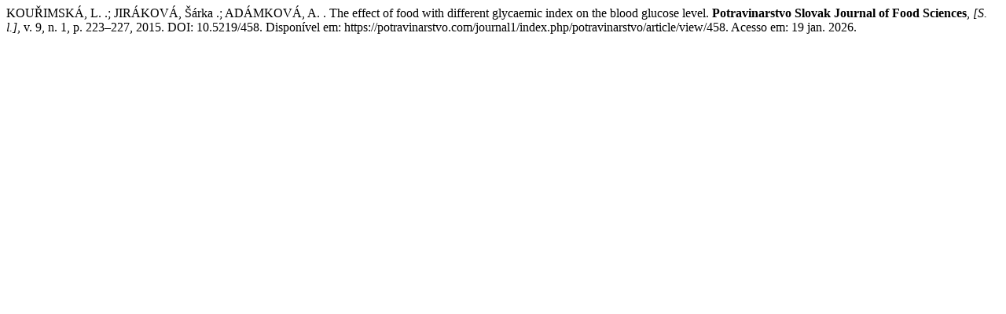

--- FILE ---
content_type: text/html; charset=UTF-8
request_url: https://potravinarstvo.com/journal1/index.php/potravinarstvo/citationstylelanguage/get/associacao-brasileira-de-normas-tecnicas?submissionId=458&publicationId=315
body_size: 273
content:
<div class="csl-bib-body">
  <div class="csl-entry">KOUŘIMSKÁ, L. .; JIRÁKOVÁ, Šárka .; ADÁMKOVÁ, A. . The effect of food with different glycaemic index on the blood glucose level. <b>Potravinarstvo Slovak Journal of Food Sciences</b>, <i>[S. l.]</i>, v. 9, n. 1, p. 223–227, 2015. DOI: 10.5219/458. Disponível em: https://potravinarstvo.com/journal1/index.php/potravinarstvo/article/view/458. Acesso em: 19 jan. 2026.</div>
</div>